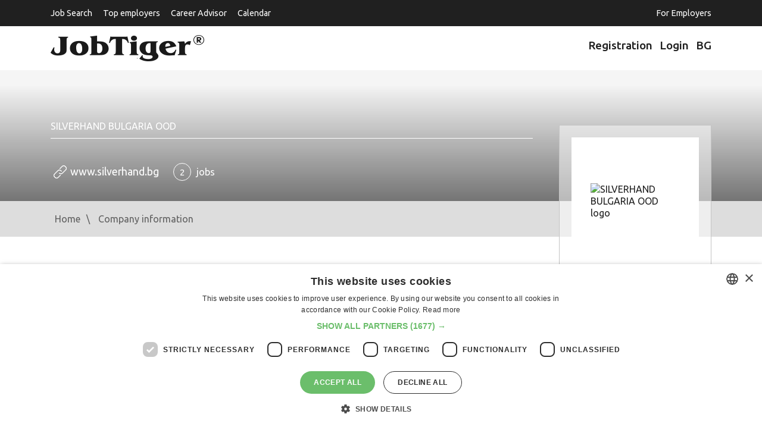

--- FILE ---
content_type: text/html
request_url: https://www.jobtiger.bg/FeaturedEmpl.php?infid=40378&back_url=%2FshowJob.php%3Fjob_id%3D249800%26ln%3D1&ln=1
body_size: 6133
content:
                <!DOCTYPE html>
<html lang="en">
<head>
	<meta name="viewport" content="width=device-width, initial-scale=1">
	<meta http-equiv="Content-Type" content="text/html; charset=windows-1251" />
	<meta name="google-adsense-account" content="ca-pub-9627902943359996">

			<link rel='SHORTCUT ICON' href='/favicon.ico'>
<link rel="preload" href="/public/fonts/jobtiger.woff2" as="font" type="font/woff2" crossorigin>
<link rel="preload" href="/public/fonts/slick.woff2" as="font" type="font/woff2" crossorigin>

<link rel='stylesheet' type='text/css' href='/assets/css/app.css'>

<link rel="preload"
      href="/public/css/app.css"
      as="style"
      onload="this.onload=null;this.rel='stylesheet'">
<noscript>
    <link rel="stylesheet" href="/public/css/app.css">
</noscript>
<link rel="preconnect" href="https://fonts.googleapis.com" crossorigin>
<link rel="preconnect" href="https://fonts.gstatic.com" crossorigin>
<link href="https://fonts.googleapis.com/css2?family=Roboto:wght@400;500;700&display=swap"
      rel="stylesheet">

				<link rel='canonical' href='https://www.jobtiger.bg/FeaturedEmpl.php?ln=2'>					<link rel='image_src' href="/img/fb/logo1.jpg">
				<title>SILVERHAND BULGARIA OOD  Employer Branding - JobTiger -  HR company and career site</title>
	
			<META name='keywords' content="SILVERHAND BULGARIA OOD , дейност, допълнителни, придобивки, култура, екип, офис, удобства, кандидатстване, интервю, служители">
		<META name='description' content="Company info for SILVERHAND BULGARIA OOD  in JobTiger - The Job positions and the Job-seekers">

		<meta name="twitter:card" content="summary" />
		<meta name="twitter:site" content="@jobtiger" />


		<!--Facebook-->
		<meta property="og:title" content="SILVERHAND BULGARIA OOD  Employer Branding - JobTiger -  HR company and career site" />

					<meta property="og:url" content="https://www.jobtiger.bg/FeaturedEmpl.php?infid=40378" />
			<meta property="og:description" content="Company info for SILVERHAND BULGARIA OOD  in JobTiger - The Job positions and the Job-seekers" />
			
		<meta property="og:type" content="website" />
		<meta property="og:image" content="https://www.jobtiger.bg/cinfo/?v=011620260923" />
						<meta property="og:site_name" content="JobTiger.bg" />
		<meta property="og:email" content="admin@JobTiger.bg"/>
		<meta property="og:phone_number" content="(+359) 889 344 929"/>
		<!--Facebook-->
					<META name='ROBOTS' content='INDEX,FOLLOW,NOARCHIVE'>
			
	
		<!-- Google Tag Manager -->
			<script>(function(w,d,s,l,i){w[l]=w[l]||[];w[l].push({'gtm.start':
			new Date().getTime(),event:'gtm.js'});var f=d.getElementsByTagName(s)[0],
			j=d.createElement(s),dl=l!='dataLayer'?'&l='+l:'';j.async=true;j.src=
			'https://www.googletagmanager.com/gtm.js?id='+i+dl;f.parentNode.insertBefore(j,f);
			})(window,document,'script','dataLayer','GTM-PHN9FLP');</script>
		<!-- End Google Tag Manager -->

		<script async src="https://securepubads.g.doubleclick.net/tag/js/gpt.js"></script>
		<script>
			window.googletag = window.googletag || {cmd: []};
				googletag.cmd.push(function() {

					googletag.defineSlot('/419771688/jtfooter', [[300, 250], [728, 90], [1110, 90]], 'div-gpt-ad-1732629265525-0').addService(googletag.pubads());
					googletag.defineSlot('/419771688/jt_page_leaderboard', [[300, 250], [728, 90]], 'div-gpt-ad-1733842451166-0').addService(googletag.pubads());
					googletag.defineSlot('/419771688/jtpage', [[300, 250], [728, 90]], 'div-gpt-ad-1732630885331-0').addService(googletag.pubads());
					googletag.defineSlot('/419771688/jtbg_in_article', [[300, 250], [728, 90]], 'div-gpt-ad-1733841854738-0').addService(googletag.pubads());	
					googletag.defineSlot('/419771688/jtad', [[300, 250], [728, 90]], 'div-gpt-ad-1732631254990-0').addService(googletag.pubads());			
						
					googletag.pubads().enableSingleRequest();
					googletag.pubads().collapseEmptyDivs();
					googletag.enableServices();
				});
		</script>			
	

   
   <style>
/* 1. Р”РµС„РёРЅРёСЂР°РјРµ JobTiger РєР°С‚Рѕ РѕСЃРЅРѕРІРµРЅ С‚РµРєСЃС‚РѕРІ С€СЂРёС„С‚ */
@font-face {
    font-family: "JobTiger";
    src: url("/public/fonts/jobtiger.woff2") format("woff2");
    font-weight: 400;
    font-style: normal;
    font-display: swap;      /* РІР°Р¶РЅРѕ Р·Р° LCP Рё CLS */
}

/* Р°РєРѕ РёРјР°С€ РѕС‚РґРµР»РµРЅ bold С„Р°Р№Р» вЂ“ РјРѕР¶Рµ РІС‚РѕСЂРё @font-face */
/*
@font-face {
    font-family: "JobTiger";
    src: url("/public/fonts/jobtiger-bold.woff2") format("woff2");
    font-weight: 700;
    font-style: normal;
    font-display: swap;
}
*/

/* 2. slick icon font (Р°РєРѕ РїРѕР»Р·РІР° РёРєРѕРЅРєРёС‚Рµ РѕС‚ slick) */
@font-face {
    font-family: "slick";
    src: url("/public/fonts/slick.woff2") format("woff2");
    font-weight: normal;
    font-style: normal;
    font-display: block;     /* Р·Р° РёРєРѕРЅРєРё Рµ РѕРє РґР° РёР·С‡Р°РєР°С‚, РёРЅР°С‡Рµ РєРІР°РґСЂР°С‚С‡РµС‚Р° */
}

/* 3. Р“Р»РѕР±Р°Р»РµРЅ font-family Р·Р° СЃР°Р№С‚Р° */


/* --- РўРІРѕРёС‚Рµ РґРѕСЃРµРіР°С€РЅРё РЅРµС‰Р°, РЅР°РїСЂ. .container, .company-offer-header Рё С‚.РЅ. --- */

.container{
    margin: 0 auto!important;
}

.company-offer-header {
  position: relative;
  padding: 0;
}

.company-offer-header--has-cover {
  padding-bottom: 0 !important;
}

.company-offer-header__img {
  display: block !important;
  width: 100% !important;
  max-width: 100% !important;
  height: auto !important;
  object-position: center;
  z-index: 1;
}

.company-offer-header__content {
  position: absolute;
  inset: 0;
  z-index: 2;
  display: flex;
  align-items: center;
  padding: 16px 12px;
}

.company-offer-header.no-cover-image {
  padding: 20px 0;
  background: #f5f5f5;
}

.company-offer-header.no-cover-image .company-offer-header__content {
  position: static;
  padding: 0;
}

@media (max-width: 576px) {
  .company-offer-header__content {
    align-items: flex-end;
  }
}

       .container{
        margin: 0 auto!important;
       }

.company-offer-header {
  position: relative;
  padding: 0;
}

/* РёР·С‡РёСЃС‚РІР°РјРµ СЃС‚Р°СЂРѕС‚Рѕ padding-bottom: 37% РѕС‚ app.css */
.company-offer-header--has-cover {
  padding-bottom: 0 !important;
}

/* РєР°СЂС‚РёРЅРєР°С‚Р°: РІРёРЅР°РіРё РґР° СЃРµ РІРёР¶РґР°, РґР° РїР°Р·Рё СЃСЉРѕС‚РЅРѕС€РµРЅРёРµС‚Рѕ Рё РїСЂРѕСЃС‚Рѕ РґР° СЃРµ СЃРєР°Р»РёСЂР° */
.company-offer-header__img {
  display: block !important;
  width: 100% !important;
  max-width: 100% !important;
  height: auto !important;        /* РїР°Р·Рё ratio 1920x711 */
  object-fit: contain;            /* РјРѕР¶Рµ Рё РґР° РіРѕ РјР°С…РЅРµС€, РЅРµ Рµ Р·Р°РґСЉР»Р¶РёС‚РµР»РЅРѕ */
  object-position: center;
}

/* overlay СЃСЉРґСЉСЂР¶Р°РЅРёРµС‚Рѕ (company-info, Р±СѓС‚РѕРЅРё, Р»РѕРіРѕС‚Рѕ) РІСЉСЂС…Сѓ РєР°СЂС‚РёРЅРєР°С‚Р° */
.company-offer-header__content {
  position: absolute;
  inset: 0;
  z-index: 2;
  display: flex;
  align-items: center;        /* РёР»Рё flex-end Р°РєРѕ РёСЃРєР°С€ РґР° Рµ РґРѕР»Сѓ */
  padding: 16px 12px;
}

/* РєРѕРіР°С‚Рѕ РќРЇРњРђ cover_image вЂ“ РґСЉСЂР¶РёРј СЃСЉРґСЉСЂР¶Р°РЅРёРµС‚Рѕ РЅРѕСЂРјР°Р»РЅРѕ */
.company-offer-header.no-cover-image {
  padding: 20px 0;
  background: #f5f5f5;
}

.company-offer-header.no-cover-image .company-offer-header__content {
  position: static;
  padding: 0;
}

/* РїРѕ Р¶РµР»Р°РЅРёРµ: РЅР° РјРѕР±РёР»РЅРѕ overlay-Р° РґР° Рµ РґРѕР»Сѓ, РЅРѕ РєР°СЂС‚РёРЅРєР°С‚Р° РїР°Рє СЃРё Рµ С†СЏР»Р° */
@media (max-width: 576px) {
  .company-offer-header__content {
    align-items: flex-end;
  }
}


</style>

   
</head>
    <body >
            
			<!-- Google Tag Manager (noscript) -->
				<noscript><iframe src="https://www.googletagmanager.com/ns.html?id=GTM-PHN9FLP"
				height="0" width="0" style="display:none;visibility:hidden"></iframe></noscript>
			<!-- End Google Tag Manager (noscript) -->
                
		        		
				<header id="main-header">

			<div class="top-header d-print-none">
				<div class="container" style="margin: 0 auto;">
					<div class="row">
						<div class="col">

							<nav class="navbar navbar-expand-lg">
								<div class="navbar-toggler-wrapper">
									<button type="button" data-toggle="collapse" data-target="#top-nav" aria-controls="top-nav" aria-expanded="false" aria-label="Toggle navigation">
										<span class="line"></span>
										<span class="line"></span>
										<span class="line"></span>
									</button>
								</div>
								<div class="collapse navbar-collapse px-0" id="top-nav">
									<ul class="top-menu">
										<li class="">
											<a tabindex="1" href="/obiavi-za-rabota">
												Job Search
											</a>
										</li>
										<li>
											<a tabindex="5" href="/employer-branding">
												Top employers
											</a>
										</li>

										<li>
											<a tabindex="5" href="/konsultant">
												Career Advisor
											</a>
										</li>

										<li class=" float-lg-right mx-lg-0">
											<a tabindex="5" href="/homeemployer.php">
												For Employers
											</a>
										</li>
										<li>
											<a href="/calendar/" title="Information about working and non-working days, calculation of number of working days." >
												Calendar
											</a>
										</li>
									</ul>
								</div>
							</nav>

						</div>
					</div>
				</div>
			</div>

			<div class="brand-header">
				<div class="container" style="margin:10px auto;">
					<div class="row">
						<div class="col-sm-6">
							<a href="/" class="logo"><img src="/assets/images/logo-jt.png" alt="JobTiger logo" width="258" height="44"></a>
						</div>
						<div class="col-sm-6 nav-block d-print-none">
							<ul class="user-menu">
								
									<li>
										<a title="Registration" href="https://www.jobtiger.bg/registration.php" lang="en">
											<div class="Icon"></div>
											Registration
										</a>
									</li>
									<li>
										<a title="Login"  href="https://www.jobtiger.bg/login.php" lang="en">
											<div class="Icon"></div>
											Login
										</a>
									</li>
								

							</ul>
							<a class="language-switcher" href="https://www.jobtiger.bg/FeaturedEmpl.php?infid=40378&back_url=%2FshowJob.php%3Fjob_id%3D249800%26ln%3D1&ln=2"  title="Български" >
								BG							</a>
						</div>
					</div>
				</div>
			</div>

		</header>
		     

        <div class="pages-content" id="app">
            <div class="company-offer-header no-cover-image">
            <div class="company-offer-header__content">
                    <div class="container" style="margin: 10px auto;">
                    <div class="company-info">
                        <div class="company-text">
                                                            <div class="title-medium">SILVERHAND BULGARIA OOD </div>
                                <div class="title"></div>
                                <br/>
                                                        <div class="info d-none d-sm-block">
                                                                                                    <span class="website info-icons">
                                        <a rel="nofollow" href="http://www.silverhand.bg" target="_blank">www.silverhand.bg</a>
                                    </span>
                                                                                                                                    <a class="cont-jobs"
                                       href="/obiavi-za-rabota/?sjr_emplid=40378">
                                        <span class="num-jobs">2</span>&nbsp;jobs
                                    </a>
                                                            </div>
                        </div>
                                                    <div class="company-logo">
                                <div class="wrapper">
                                    <img src="/cinfo/cinfo40378.jpg" alt="SILVERHAND BULGARIA OOD  logo" width="150">
                                </div>
                            </div>
                                            </div>
                </div>
            </div>         </div>     
        <div class="breadcrumbs d-none d-sm-block">
            <div class="container" style="margin: 10px auto;">
                <div class="row">
                    <div class="col">	<div id="HistoryContainer"><ul><li class="Home"><a rel="nofollow" title="All jobs" href="/"><div><div class="home-responsive">Home </div></div></a></li><li class="NotActiv"><a rel="nofollow" title='Information about featured company in JobTiger' href='/featuredempl.php?infid=40378&amp;ln=1'>Company information</a></li></ul></div>
</div>
                </div>
            </div>
        </div>


        <div class="single-employer-content ">
                        <div class="container" style="margin:10px auto;">

                <div class="row">
                                    </div>

                <div class="row" >
                    <div class="col-lg-12">
                        <div id="overview" >
                            <div class="row">
                                <div class="col-lg-9">
                                    <h2 class="underline">
                                        Company
                                    </h2>
                                    <div class="company-info">
                                        <p></p>
                                                                                    <div class="view-jobs pb-5 text-center">
                                                <a rel="nofollow" class="btn btn-outline-primary btn-lg"
                                                         href='/obiavi-za-rabota/?sjr_emplid=40378'>Look at the positions</a>
                                            </div>
                                                                                
                                        
                                    </div>
                                </div>
                                <div class="col-lg-3">
                                                                            <div class="sidebar-employer">
                                                                                            <div class="section">
                                                    <div class="section-title">
                                                                                                                Follow us
                                                    </div>
                                                    <div class="section-content socila-content">
                                                        <a href="https://www.facebook.com/silverhand.bulgaria/"
                                                                                   class="item fb-item"
                                                                                   target="_blank"></a>                                                                                                                                                                                                                                                                                    </div>
                                                </div>
                                                                                                                                        <div class="section">
                                                    <div class="section-title">
                                                        Address
                                                    </div>
                                                    <div class="section-content">ул. Алабин No 56, ет. 5, офис 5</div>
                                                </div>
                                            
                                        </div>
                                                                    </div>
                            </div>
                        </div>
                                <div class="d-print-none py-3">
    <div class="container">
        <div class="row">
            <div class="col-sm-12 text-center">
			
				<!-- GPT AdSlot 1 for Ad unit 'jtfooter' ### Size: [[1110,90],[728,90],[300,250]] -->
				<!-- /419771688/jtfooter -->
				<div id='div-gpt-ad-1732629265525-0' style='min-width: 300px; min-height: 90px;'>
				  <script>
					googletag.cmd.push(function() { googletag.display('div-gpt-ad-1732629265525-0'); });
				  </script>
				</div>
				<!-- End AdSlot 1 -->
			
            </div>
        </div>
    </div>
</div>
<footer id="main-footer">
    <div class="footer-info d-print-none">
        <div class="container">
            <div class="row">
                <div class="col-md-4 col-lg-3">
                    <h4 class="f-title">Information</h4>
                    <ul>
                        <li><a href="/obiavi-za-rabota/" title="Search and view all job postings.">Jobs</a></li>
                                                <li><a href="/calendar/" title="Information about working and non-working days, calculation of number of working days.">Calendar</a></li>
                        <li><a href="/events/" title="Upcoming and past events of JobTiger" >Events</a></li>		
                        <li><a href="/careerLib.php" title="The monthly newsletters of JobTiger.">Newsletter</a></li>
                                                						<li><a href="/partners.php?tab=recognition" title="Recognition">Recognition</a></li>
						<li><a href="/partners.php" title="Memberships and partners.">Partners</a></li>
						<li><a href="/press/" title="Information for the press." >Pressreleases</a></li>
                                                						<li><a href="/feedback.php" title="Feedback from our users">Feedback</a></li>
                    </ul>
                </div>
                <div class="col-md-4 col-lg-3">
                    <h4 class="f-title">About&nbsp;Site</h4>
                    <ul>
                        <li><a href="/about.php" title="Information about JobTiger and contact information.">About Us</a></li>
                        <li><a href="/faq.php" title="Frequently Asked Questions">Frequently Asked Questions</a></li>
                        <li><a href="/priceList.php" title="For New Users">Services and Pricelist</a></li>
                        
                        
                        <li><a href="/stat_pages/agreement.php" title="Terms of use for the site.">Terms of Use</a></li>
						<li><a href="/stat_pages/privacy.php" title="Privacy policy of JobTiger">Privacy&nbsp;policy</a></li>
						<li><a href="/stat_pages/cookies.php" title="Cookies policy of JobTiger">Cookies&nbsp;policy</a></li>
						<li><a href="/stat_pages/agreementEmployer.php" title="GDPR and Data Processing at JobTiger">GDPR&nbsp;and&nbsp;Data&nbsp;Processing</a></li>
                        
                        
                        <li><a href="/siteMap.php" title="Site Map.">Site Map</a></li>
						<li><a href="/contacts/" title="Contacts">Contacts</a></li> 
                    </ul>
                </div>
                <div class="col-md-4 col-lg-3">
                    <h4 class="f-title">Career Advisor</h4>
                    <ul>
                        <li><a href="/konsultant/kak-da-napishem-avtobiografiya" title="Useful advices and examples to guide you when creating your CV and to help you avoid some of the most common mistakes.">CV&nbsp;Adviser</a></li>
                        <li><a href="/konsultant/kak-da-napishem-motivacionno-pismo" title="How to create good letter of intention – practical guidelines which will help you to create cover letter in addition to your CV.">Cover&nbsp;Letters</a></li>
                        <li><a href="/konsultant/interview-za-rabota" title="Helpful information about the preparation before the interview and successful performance. Here you can find some tips concerning your behavior during the interview, frequently asked questions and some advice for keeping in touch with the potential employer afterwards.">Job&nbsp;Interview</a></li>
                        <li><a href="/konsultant/kogato-poluchim-oferta" title="How to discover what is hidden behind the job offer – see the basic features of the standard offer.">Getting&nbsp;an&nbsp;Offer</a></li>
                        <li><a href="/konsultant/preporaki" title="Here you can find information about who can provide references, what is their structure like and how to ask for them.">References</a></li>
                        <li><a href="https://vihra.jobtiger.bg/" title="Vihra AI">Vihra AI</a></li>
                        <li><a href="/newUser.php" title="See the main activities you may do while looking for a job with JobTiger." tabindex="12007">For new users</a></li>
                    </ul>
                </div>

                <div class="col-md-4 col-lg-3">
                    <div id="socialContainer">
                        <ul>
                            <li class="facebookIcon">
                                <a style="display:block; width:100%; height:100%;" title="JobTiger on Facebook" tabindex="0000" target="_blank" href="https://www.facebook.com/JobTiger" alt="facebook"></a>
                            </li>
                            <li class="twitterIcon">
                                <a style="display:block; width:100%; height:100%;" title="Follow us on Twitter" tabindex="0000" target="_blank" href="https://twitter.com/JobTiger" alt="twitter/X"></a>
                            </li>
                            <li class="googleIcon"> 
                                 <a style="display:block; width:100%; height:100%;" title="Follow us on Instagram" tabindex="0000" target="_blank" href="https://www.instagram.com/jobtiger_net/" alt="Instagram"></a> 
                            </li> 
                            <li class="linkedinIcon">
                                <a style="display:block; width:100%; height:100%;" title="Follow us on LinkedIn" tabindex="0000" target="_blank" href="https://www.linkedin.com/company/103223" alt="LinkedIn"></a>
                            </li>
                            <li class="flickrIcon">
                                <a style="display:block; width:100%; height:100%;" title=" See Photos from our events on Flicker" tabindex="0000" target="_blank" href="https://www.flickr.com/people/jobtiger/" alt="Flickr"></a>
                            </li>
                            <li class="rssIcon">
                                <a style="display:block; width:100%; height:100%;" title="JobTiger's YouTube Channel" tabindex="0000" target="_blank" href="https://www.youtube.com/@JobTigerChannel" alt="YouTube"></a>
                            </li>
                            <li class="wikipediaIcon">
                                <a style="display:block; width:100%; height:100%;" title="JobTiger on TikTok" tabindex="0000" target="_blank" href="https://www.tiktok.com/@jobtiger_net" alt="TikTok"></a>
                            </li>
                        </ul>
                    </div>
					<row>                    
                       <ul>
							<li><a target="_blank" href="https://www.jobtiger.bg/about.php?ln=1" title="All&nbsp;JobTiger&nbsp;Services">All&nbsp;JobTiger&nbsp;Services</a></li>
                        </ul>
                    </div>
                                    </div>
            </div>
        </div>
    </div>
    <div class="footer-copigight d-print-none">
        <div class="container">
            <div class="row">
                <div class="col-sm-6">
                    <div class="cprght-info">Copyright &#169; 2000-2026 JobTiger. All rights reserved.</div>
                </div>
                <div class="col-sm-6">
                    <div class="design-info">Web Design by ABC Design & Communication</div>
                </div>
            </div>
        </div>
    </div>
</footer>






<script src="/assets/js/app.js"></script>







                            
                                                                                                                                
        
                                    
                                                                                                                                                                                                                
                                                                                                                
                                                                                                                                            
                                                                            
                                        
                                                                
                                                                                                                                                                                                                                                                                                                                
                            
                                                
            
            
            
            
            
            
        
                                                                                                                                            
            
            <script defer src="/public/js/app.js"></script></body>
</html>

                                                                                                                                                                                                                                                                                                                                                                                                                                       

--- FILE ---
content_type: text/html; charset=utf-8
request_url: https://www.google.com/recaptcha/api2/aframe
body_size: 267
content:
<!DOCTYPE HTML><html><head><meta http-equiv="content-type" content="text/html; charset=UTF-8"></head><body><script nonce="TE7AUAunlxUdqzUDEJCvpg">/** Anti-fraud and anti-abuse applications only. See google.com/recaptcha */ try{var clients={'sodar':'https://pagead2.googlesyndication.com/pagead/sodar?'};window.addEventListener("message",function(a){try{if(a.source===window.parent){var b=JSON.parse(a.data);var c=clients[b['id']];if(c){var d=document.createElement('img');d.src=c+b['params']+'&rc='+(localStorage.getItem("rc::a")?sessionStorage.getItem("rc::b"):"");window.document.body.appendChild(d);sessionStorage.setItem("rc::e",parseInt(sessionStorage.getItem("rc::e")||0)+1);localStorage.setItem("rc::h",'1768591402737');}}}catch(b){}});window.parent.postMessage("_grecaptcha_ready", "*");}catch(b){}</script></body></html>